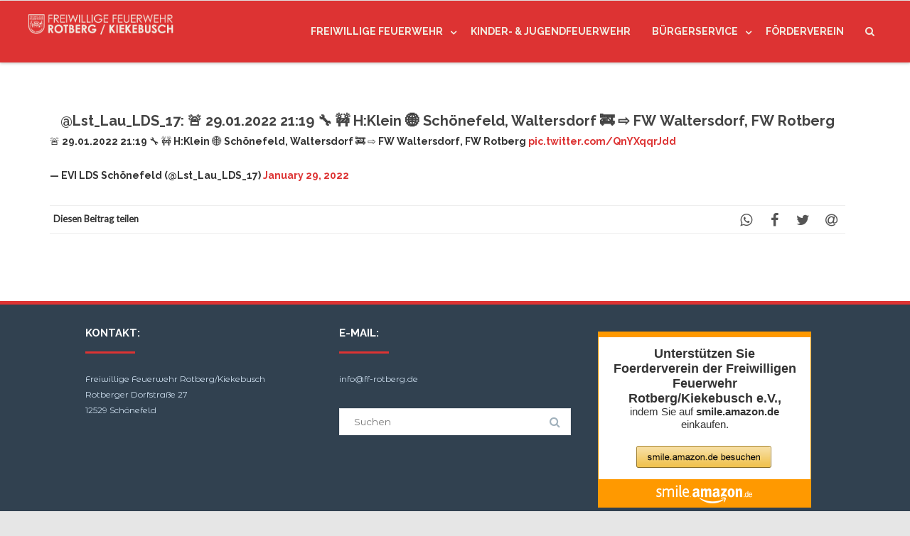

--- FILE ---
content_type: text/html; charset=UTF-8
request_url: https://ff-rotberg.de/twitter-einsaetze/lst_lau_lds_17-%F0%9F%9A%A8-29-01-2022-2119-%F0%9F%94%A7-%F0%9F%9A%A7-hklein-%F0%9F%8C%90-schoenefeld-waltersdorf-%F0%9F%9A%92-%E2%87%A8-fw-waltersdorf-fw/
body_size: 71867
content:

<!DOCTYPE html>
<html lang="de">
<head>

	<meta charset="UTF-8" />
	<meta name="viewport" content="width=device-width" />
	
	<link rel="profile" href="http://gmpg.org/xfn/11" />
	<link rel="pingback" href="https://ff-rotberg.de/xmlrpc.php" />
	
	
<!-- MapPress Easy Google Maps Version:2.95.8 (https://www.mappresspro.com) -->
<meta name='robots' content='index, follow, max-image-preview:large, max-snippet:-1, max-video-preview:-1' />

	<title>@Lst_Lau_LDS_17: 🚨 29.01.2022 21:19 🔧 🚧 H:Klein 🌐 Schönefeld, Waltersdorf 🚒 ⇨ FW Waltersdorf, FW Rotberg - Feuerwehr Rotberg / Kiekebusch</title>
	<link rel="canonical" href="https://ff-rotberg.de/twitter-einsaetze/lst_lau_lds_17-🚨-29-01-2022-2119-🔧-🚧-hklein-🌐-schoenefeld-waltersdorf-🚒-⇨-fw-waltersdorf-fw/" />
	<meta property="og:locale" content="de_DE" />
	<meta property="og:type" content="article" />
	<meta property="og:title" content="@Lst_Lau_LDS_17: 🚨 29.01.2022 21:19 🔧 🚧 H:Klein 🌐 Schönefeld, Waltersdorf 🚒 ⇨ FW Waltersdorf, FW Rotberg - Feuerwehr Rotberg / Kiekebusch" />
	<meta property="og:description" content="🚨 29.01.2022 21:19 🔧 🚧 H:Klein 🌐 Schönefeld, Waltersdorf 🚒 ⇨ FW Waltersdorf, FW Rotberg pic.twitter.com/QnYXqqrJdd — EVI LDS Schönefeld (@Lst_Lau_LDS_17) January 29, 2022" />
	<meta property="og:url" content="https://ff-rotberg.de/twitter-einsaetze/lst_lau_lds_17-🚨-29-01-2022-2119-🔧-🚧-hklein-🌐-schoenefeld-waltersdorf-🚒-⇨-fw-waltersdorf-fw/" />
	<meta property="og:site_name" content="Feuerwehr Rotberg / Kiekebusch" />
	<meta property="article:publisher" content="https://www.facebook.com/Freiwillige-Feuerwehr-RotbergKiekebusch-262182483820806/" />
	<meta name="twitter:card" content="summary_large_image" />
	<script type="application/ld+json" class="yoast-schema-graph">{"@context":"https://schema.org","@graph":[{"@type":"WebPage","@id":"https://ff-rotberg.de/twitter-einsaetze/lst_lau_lds_17-%f0%9f%9a%a8-29-01-2022-2119-%f0%9f%94%a7-%f0%9f%9a%a7-hklein-%f0%9f%8c%90-schoenefeld-waltersdorf-%f0%9f%9a%92-%e2%87%a8-fw-waltersdorf-fw/","url":"https://ff-rotberg.de/twitter-einsaetze/lst_lau_lds_17-%f0%9f%9a%a8-29-01-2022-2119-%f0%9f%94%a7-%f0%9f%9a%a7-hklein-%f0%9f%8c%90-schoenefeld-waltersdorf-%f0%9f%9a%92-%e2%87%a8-fw-waltersdorf-fw/","name":"@Lst_Lau_LDS_17: 🚨 29.01.2022 21:19 🔧 🚧 H:Klein 🌐 Schönefeld, Waltersdorf 🚒 ⇨ FW Waltersdorf, FW Rotberg - Feuerwehr Rotberg / Kiekebusch","isPartOf":{"@id":"https://ff-rotberg.de/#website"},"primaryImageOfPage":{"@id":"https://ff-rotberg.de/twitter-einsaetze/lst_lau_lds_17-%f0%9f%9a%a8-29-01-2022-2119-%f0%9f%94%a7-%f0%9f%9a%a7-hklein-%f0%9f%8c%90-schoenefeld-waltersdorf-%f0%9f%9a%92-%e2%87%a8-fw-waltersdorf-fw/#primaryimage"},"image":{"@id":"https://ff-rotberg.de/twitter-einsaetze/lst_lau_lds_17-%f0%9f%9a%a8-29-01-2022-2119-%f0%9f%94%a7-%f0%9f%9a%a7-hklein-%f0%9f%8c%90-schoenefeld-waltersdorf-%f0%9f%9a%92-%e2%87%a8-fw-waltersdorf-fw/#primaryimage"},"thumbnailUrl":"https://ff-rotberg.de/wp-content/uploads/2022/01/FKS8QvdXMAAY-vb-5UrVRJ.jpeg","datePublished":"2022-01-31T10:16:45+00:00","breadcrumb":{"@id":"https://ff-rotberg.de/twitter-einsaetze/lst_lau_lds_17-%f0%9f%9a%a8-29-01-2022-2119-%f0%9f%94%a7-%f0%9f%9a%a7-hklein-%f0%9f%8c%90-schoenefeld-waltersdorf-%f0%9f%9a%92-%e2%87%a8-fw-waltersdorf-fw/#breadcrumb"},"inLanguage":"de","potentialAction":[{"@type":"ReadAction","target":["https://ff-rotberg.de/twitter-einsaetze/lst_lau_lds_17-%f0%9f%9a%a8-29-01-2022-2119-%f0%9f%94%a7-%f0%9f%9a%a7-hklein-%f0%9f%8c%90-schoenefeld-waltersdorf-%f0%9f%9a%92-%e2%87%a8-fw-waltersdorf-fw/"]}]},{"@type":"ImageObject","inLanguage":"de","@id":"https://ff-rotberg.de/twitter-einsaetze/lst_lau_lds_17-%f0%9f%9a%a8-29-01-2022-2119-%f0%9f%94%a7-%f0%9f%9a%a7-hklein-%f0%9f%8c%90-schoenefeld-waltersdorf-%f0%9f%9a%92-%e2%87%a8-fw-waltersdorf-fw/#primaryimage","url":"https://ff-rotberg.de/wp-content/uploads/2022/01/FKS8QvdXMAAY-vb-5UrVRJ.jpeg","contentUrl":"https://ff-rotberg.de/wp-content/uploads/2022/01/FKS8QvdXMAAY-vb-5UrVRJ.jpeg","width":910,"height":512},{"@type":"BreadcrumbList","@id":"https://ff-rotberg.de/twitter-einsaetze/lst_lau_lds_17-%f0%9f%9a%a8-29-01-2022-2119-%f0%9f%94%a7-%f0%9f%9a%a7-hklein-%f0%9f%8c%90-schoenefeld-waltersdorf-%f0%9f%9a%92-%e2%87%a8-fw-waltersdorf-fw/#breadcrumb","itemListElement":[{"@type":"ListItem","position":1,"name":"Startseite","item":"https://ff-rotberg.de/"},{"@type":"ListItem","position":2,"name":"@Lst_Lau_LDS_17: 🚨 29.01.2022 21:19 🔧 🚧 H:Klein 🌐 Schönefeld, Waltersdorf 🚒 ⇨ FW Waltersdorf, FW Rotberg"}]},{"@type":"WebSite","@id":"https://ff-rotberg.de/#website","url":"https://ff-rotberg.de/","name":"Feuerwehr Rotberg / Kiekebusch","description":"Freiwillige Feuerwehr Rotberg / Kiekebusch in Schönefeld","publisher":{"@id":"https://ff-rotberg.de/#organization"},"potentialAction":[{"@type":"SearchAction","target":{"@type":"EntryPoint","urlTemplate":"https://ff-rotberg.de/?s={search_term_string}"},"query-input":{"@type":"PropertyValueSpecification","valueRequired":true,"valueName":"search_term_string"}}],"inLanguage":"de"},{"@type":"Organization","@id":"https://ff-rotberg.de/#organization","name":"Feuerwehr Rotberg / Kiekebusch","url":"https://ff-rotberg.de/","logo":{"@type":"ImageObject","inLanguage":"de","@id":"https://ff-rotberg.de/#/schema/logo/image/","url":"http://ff-rotberg.de/wp-content/uploads/2021/08/FFW_Rotberg_Logo_4C.png","contentUrl":"http://ff-rotberg.de/wp-content/uploads/2021/08/FFW_Rotberg_Logo_4C.png","width":2683,"height":3000,"caption":"Feuerwehr Rotberg / Kiekebusch"},"image":{"@id":"https://ff-rotberg.de/#/schema/logo/image/"},"sameAs":["https://www.facebook.com/Freiwillige-Feuerwehr-RotbergKiekebusch-262182483820806/","https://www.instagram.com/feuerwehr_rotberg/?hl=de"]}]}</script>


<link href='https://fonts.gstatic.com' crossorigin rel='preconnect' />
<link rel="alternate" type="application/rss+xml" title="Feuerwehr Rotberg / Kiekebusch &raquo; Feed" href="https://ff-rotberg.de/feed/" />
<link rel="alternate" type="application/rss+xml" title="Feuerwehr Rotberg / Kiekebusch &raquo; Kommentar-Feed" href="https://ff-rotberg.de/comments/feed/" />
<link rel="alternate" title="oEmbed (JSON)" type="application/json+oembed" href="https://ff-rotberg.de/wp-json/oembed/1.0/embed?url=https%3A%2F%2Fff-rotberg.de%2Ftwitter-einsaetze%2Flst_lau_lds_17-%25f0%259f%259a%25a8-29-01-2022-2119-%25f0%259f%2594%25a7-%25f0%259f%259a%25a7-hklein-%25f0%259f%258c%2590-schoenefeld-waltersdorf-%25f0%259f%259a%2592-%25e2%2587%25a8-fw-waltersdorf-fw%2F" />
<link rel="alternate" title="oEmbed (XML)" type="text/xml+oembed" href="https://ff-rotberg.de/wp-json/oembed/1.0/embed?url=https%3A%2F%2Fff-rotberg.de%2Ftwitter-einsaetze%2Flst_lau_lds_17-%25f0%259f%259a%25a8-29-01-2022-2119-%25f0%259f%2594%25a7-%25f0%259f%259a%25a7-hklein-%25f0%259f%258c%2590-schoenefeld-waltersdorf-%25f0%259f%259a%2592-%25e2%2587%25a8-fw-waltersdorf-fw%2F&#038;format=xml" />
<style id='wp-img-auto-sizes-contain-inline-css' type='text/css'>
img:is([sizes=auto i],[sizes^="auto," i]){contain-intrinsic-size:3000px 1500px}
/*# sourceURL=wp-img-auto-sizes-contain-inline-css */
</style>
<style id='wp-emoji-styles-inline-css' type='text/css'>

	img.wp-smiley, img.emoji {
		display: inline !important;
		border: none !important;
		box-shadow: none !important;
		height: 1em !important;
		width: 1em !important;
		margin: 0 0.07em !important;
		vertical-align: -0.1em !important;
		background: none !important;
		padding: 0 !important;
	}
/*# sourceURL=wp-emoji-styles-inline-css */
</style>
<link rel='stylesheet' id='wp-block-library-css' href='https://ff-rotberg.de/wp-includes/css/dist/block-library/style.min.css' type='text/css' media='all' />
<style id='wp-block-spacer-inline-css' type='text/css'>
.wp-block-spacer{clear:both}
/*# sourceURL=https://ff-rotberg.de/wp-includes/blocks/spacer/style.min.css */
</style>
<style id='global-styles-inline-css' type='text/css'>
:root{--wp--preset--aspect-ratio--square: 1;--wp--preset--aspect-ratio--4-3: 4/3;--wp--preset--aspect-ratio--3-4: 3/4;--wp--preset--aspect-ratio--3-2: 3/2;--wp--preset--aspect-ratio--2-3: 2/3;--wp--preset--aspect-ratio--16-9: 16/9;--wp--preset--aspect-ratio--9-16: 9/16;--wp--preset--color--black: #000000;--wp--preset--color--cyan-bluish-gray: #abb8c3;--wp--preset--color--white: #ffffff;--wp--preset--color--pale-pink: #f78da7;--wp--preset--color--vivid-red: #cf2e2e;--wp--preset--color--luminous-vivid-orange: #ff6900;--wp--preset--color--luminous-vivid-amber: #fcb900;--wp--preset--color--light-green-cyan: #7bdcb5;--wp--preset--color--vivid-green-cyan: #00d084;--wp--preset--color--pale-cyan-blue: #8ed1fc;--wp--preset--color--vivid-cyan-blue: #0693e3;--wp--preset--color--vivid-purple: #9b51e0;--wp--preset--gradient--vivid-cyan-blue-to-vivid-purple: linear-gradient(135deg,rgb(6,147,227) 0%,rgb(155,81,224) 100%);--wp--preset--gradient--light-green-cyan-to-vivid-green-cyan: linear-gradient(135deg,rgb(122,220,180) 0%,rgb(0,208,130) 100%);--wp--preset--gradient--luminous-vivid-amber-to-luminous-vivid-orange: linear-gradient(135deg,rgb(252,185,0) 0%,rgb(255,105,0) 100%);--wp--preset--gradient--luminous-vivid-orange-to-vivid-red: linear-gradient(135deg,rgb(255,105,0) 0%,rgb(207,46,46) 100%);--wp--preset--gradient--very-light-gray-to-cyan-bluish-gray: linear-gradient(135deg,rgb(238,238,238) 0%,rgb(169,184,195) 100%);--wp--preset--gradient--cool-to-warm-spectrum: linear-gradient(135deg,rgb(74,234,220) 0%,rgb(151,120,209) 20%,rgb(207,42,186) 40%,rgb(238,44,130) 60%,rgb(251,105,98) 80%,rgb(254,248,76) 100%);--wp--preset--gradient--blush-light-purple: linear-gradient(135deg,rgb(255,206,236) 0%,rgb(152,150,240) 100%);--wp--preset--gradient--blush-bordeaux: linear-gradient(135deg,rgb(254,205,165) 0%,rgb(254,45,45) 50%,rgb(107,0,62) 100%);--wp--preset--gradient--luminous-dusk: linear-gradient(135deg,rgb(255,203,112) 0%,rgb(199,81,192) 50%,rgb(65,88,208) 100%);--wp--preset--gradient--pale-ocean: linear-gradient(135deg,rgb(255,245,203) 0%,rgb(182,227,212) 50%,rgb(51,167,181) 100%);--wp--preset--gradient--electric-grass: linear-gradient(135deg,rgb(202,248,128) 0%,rgb(113,206,126) 100%);--wp--preset--gradient--midnight: linear-gradient(135deg,rgb(2,3,129) 0%,rgb(40,116,252) 100%);--wp--preset--font-size--small: 13px;--wp--preset--font-size--medium: 20px;--wp--preset--font-size--large: 36px;--wp--preset--font-size--x-large: 42px;--wp--preset--spacing--20: 0.44rem;--wp--preset--spacing--30: 0.67rem;--wp--preset--spacing--40: 1rem;--wp--preset--spacing--50: 1.5rem;--wp--preset--spacing--60: 2.25rem;--wp--preset--spacing--70: 3.38rem;--wp--preset--spacing--80: 5.06rem;--wp--preset--shadow--natural: 6px 6px 9px rgba(0, 0, 0, 0.2);--wp--preset--shadow--deep: 12px 12px 50px rgba(0, 0, 0, 0.4);--wp--preset--shadow--sharp: 6px 6px 0px rgba(0, 0, 0, 0.2);--wp--preset--shadow--outlined: 6px 6px 0px -3px rgb(255, 255, 255), 6px 6px rgb(0, 0, 0);--wp--preset--shadow--crisp: 6px 6px 0px rgb(0, 0, 0);}:where(.is-layout-flex){gap: 0.5em;}:where(.is-layout-grid){gap: 0.5em;}body .is-layout-flex{display: flex;}.is-layout-flex{flex-wrap: wrap;align-items: center;}.is-layout-flex > :is(*, div){margin: 0;}body .is-layout-grid{display: grid;}.is-layout-grid > :is(*, div){margin: 0;}:where(.wp-block-columns.is-layout-flex){gap: 2em;}:where(.wp-block-columns.is-layout-grid){gap: 2em;}:where(.wp-block-post-template.is-layout-flex){gap: 1.25em;}:where(.wp-block-post-template.is-layout-grid){gap: 1.25em;}.has-black-color{color: var(--wp--preset--color--black) !important;}.has-cyan-bluish-gray-color{color: var(--wp--preset--color--cyan-bluish-gray) !important;}.has-white-color{color: var(--wp--preset--color--white) !important;}.has-pale-pink-color{color: var(--wp--preset--color--pale-pink) !important;}.has-vivid-red-color{color: var(--wp--preset--color--vivid-red) !important;}.has-luminous-vivid-orange-color{color: var(--wp--preset--color--luminous-vivid-orange) !important;}.has-luminous-vivid-amber-color{color: var(--wp--preset--color--luminous-vivid-amber) !important;}.has-light-green-cyan-color{color: var(--wp--preset--color--light-green-cyan) !important;}.has-vivid-green-cyan-color{color: var(--wp--preset--color--vivid-green-cyan) !important;}.has-pale-cyan-blue-color{color: var(--wp--preset--color--pale-cyan-blue) !important;}.has-vivid-cyan-blue-color{color: var(--wp--preset--color--vivid-cyan-blue) !important;}.has-vivid-purple-color{color: var(--wp--preset--color--vivid-purple) !important;}.has-black-background-color{background-color: var(--wp--preset--color--black) !important;}.has-cyan-bluish-gray-background-color{background-color: var(--wp--preset--color--cyan-bluish-gray) !important;}.has-white-background-color{background-color: var(--wp--preset--color--white) !important;}.has-pale-pink-background-color{background-color: var(--wp--preset--color--pale-pink) !important;}.has-vivid-red-background-color{background-color: var(--wp--preset--color--vivid-red) !important;}.has-luminous-vivid-orange-background-color{background-color: var(--wp--preset--color--luminous-vivid-orange) !important;}.has-luminous-vivid-amber-background-color{background-color: var(--wp--preset--color--luminous-vivid-amber) !important;}.has-light-green-cyan-background-color{background-color: var(--wp--preset--color--light-green-cyan) !important;}.has-vivid-green-cyan-background-color{background-color: var(--wp--preset--color--vivid-green-cyan) !important;}.has-pale-cyan-blue-background-color{background-color: var(--wp--preset--color--pale-cyan-blue) !important;}.has-vivid-cyan-blue-background-color{background-color: var(--wp--preset--color--vivid-cyan-blue) !important;}.has-vivid-purple-background-color{background-color: var(--wp--preset--color--vivid-purple) !important;}.has-black-border-color{border-color: var(--wp--preset--color--black) !important;}.has-cyan-bluish-gray-border-color{border-color: var(--wp--preset--color--cyan-bluish-gray) !important;}.has-white-border-color{border-color: var(--wp--preset--color--white) !important;}.has-pale-pink-border-color{border-color: var(--wp--preset--color--pale-pink) !important;}.has-vivid-red-border-color{border-color: var(--wp--preset--color--vivid-red) !important;}.has-luminous-vivid-orange-border-color{border-color: var(--wp--preset--color--luminous-vivid-orange) !important;}.has-luminous-vivid-amber-border-color{border-color: var(--wp--preset--color--luminous-vivid-amber) !important;}.has-light-green-cyan-border-color{border-color: var(--wp--preset--color--light-green-cyan) !important;}.has-vivid-green-cyan-border-color{border-color: var(--wp--preset--color--vivid-green-cyan) !important;}.has-pale-cyan-blue-border-color{border-color: var(--wp--preset--color--pale-cyan-blue) !important;}.has-vivid-cyan-blue-border-color{border-color: var(--wp--preset--color--vivid-cyan-blue) !important;}.has-vivid-purple-border-color{border-color: var(--wp--preset--color--vivid-purple) !important;}.has-vivid-cyan-blue-to-vivid-purple-gradient-background{background: var(--wp--preset--gradient--vivid-cyan-blue-to-vivid-purple) !important;}.has-light-green-cyan-to-vivid-green-cyan-gradient-background{background: var(--wp--preset--gradient--light-green-cyan-to-vivid-green-cyan) !important;}.has-luminous-vivid-amber-to-luminous-vivid-orange-gradient-background{background: var(--wp--preset--gradient--luminous-vivid-amber-to-luminous-vivid-orange) !important;}.has-luminous-vivid-orange-to-vivid-red-gradient-background{background: var(--wp--preset--gradient--luminous-vivid-orange-to-vivid-red) !important;}.has-very-light-gray-to-cyan-bluish-gray-gradient-background{background: var(--wp--preset--gradient--very-light-gray-to-cyan-bluish-gray) !important;}.has-cool-to-warm-spectrum-gradient-background{background: var(--wp--preset--gradient--cool-to-warm-spectrum) !important;}.has-blush-light-purple-gradient-background{background: var(--wp--preset--gradient--blush-light-purple) !important;}.has-blush-bordeaux-gradient-background{background: var(--wp--preset--gradient--blush-bordeaux) !important;}.has-luminous-dusk-gradient-background{background: var(--wp--preset--gradient--luminous-dusk) !important;}.has-pale-ocean-gradient-background{background: var(--wp--preset--gradient--pale-ocean) !important;}.has-electric-grass-gradient-background{background: var(--wp--preset--gradient--electric-grass) !important;}.has-midnight-gradient-background{background: var(--wp--preset--gradient--midnight) !important;}.has-small-font-size{font-size: var(--wp--preset--font-size--small) !important;}.has-medium-font-size{font-size: var(--wp--preset--font-size--medium) !important;}.has-large-font-size{font-size: var(--wp--preset--font-size--large) !important;}.has-x-large-font-size{font-size: var(--wp--preset--font-size--x-large) !important;}
/*# sourceURL=global-styles-inline-css */
</style>

<style id='classic-theme-styles-inline-css' type='text/css'>
/*! This file is auto-generated */
.wp-block-button__link{color:#fff;background-color:#32373c;border-radius:9999px;box-shadow:none;text-decoration:none;padding:calc(.667em + 2px) calc(1.333em + 2px);font-size:1.125em}.wp-block-file__button{background:#32373c;color:#fff;text-decoration:none}
/*# sourceURL=/wp-includes/css/classic-themes.min.css */
</style>
<link rel='stylesheet' id='contact-form-7-css' href='https://ff-rotberg.de/wp-content/plugins/contact-form-7/includes/css/styles.css' type='text/css' media='all' />
<link rel='stylesheet' id='mappress-leaflet-css' href='https://ff-rotberg.de/wp-content/plugins/mappress-google-maps-for-wordpress/lib/leaflet/leaflet.css' type='text/css' media='all' />
<link rel='stylesheet' id='mappress-css' href='https://ff-rotberg.de/wp-content/plugins/mappress-google-maps-for-wordpress/css/mappress.css' type='text/css' media='all' />
<link rel='stylesheet' id='vision-frontend-css' href='https://ff-rotberg.de/wp-content/plugins/vision-core/assets/css/frontend.css' type='text/css' media='all' />
<link rel='stylesheet' id='agama-pro-style-css' href='https://ff-rotberg.de/wp-content/themes/agama-pro/style.css' type='text/css' media='all' />
<link rel='stylesheet' id='agama-pro-child-css' href='https://ff-rotberg.de/wp-content/themes/agama-pro_child/style.css' type='text/css' media='all' />
<link rel='stylesheet' id='magnificPopup-css' href='https://ff-rotberg.de/wp-content/themes/agama-pro/assets/css/magnific-popup.min.css' type='text/css' media='all' />
<link rel='stylesheet' id='font-awesome-css' href='https://ff-rotberg.de/wp-content/themes/agama-pro/assets/css/font-awesome.min.css' type='text/css' media='all' />
<link rel='stylesheet' id='animate-css' href='https://ff-rotberg.de/wp-content/plugins/post-grid/assets/css/animate.min.css' type='text/css' media='all' />
<script type="text/javascript" src="https://ff-rotberg.de/wp-includes/js/jquery/jquery.min.js" id="jquery-core-js"></script>


<script type="text/javascript" id="agama-plugins-js-extra">
/* <![CDATA[ */
var plugin = {"slider":"","header_image_particles":"1","slider_particles":"1"};
//# sourceURL=agama-plugins-js-extra
/* ]]> */
</script>

<link rel="https://api.w.org/" href="https://ff-rotberg.de/wp-json/" /><link rel="alternate" title="JSON" type="application/json" href="https://ff-rotberg.de/wp-json/wp/v2/twitter-einsaetze/789" /><link rel="EditURI" type="application/rsd+xml" title="RSD" href="https://ff-rotberg.de/xmlrpc.php?rsd" />

<link rel='shortlink' href='https://ff-rotberg.de/?p=789' />
<style type="text/css">
.feedzy-rss-link-icon:after {
	content: url("https://ff-rotberg.de/wp-content/plugins/feedzy-rss-feeds/img/external-link.png");
	margin-left: 3px;
}
</style>
		<noscript><style>.vce-row-container .vcv-lozad {display: none}</style></noscript><meta name="generator" content="Powered by Visual Composer Website Builder - fast and easy-to-use drag and drop visual editor for WordPress."/><style id="agama-front-page-boxes-css" type="text/css">#frontpage-boxes div[class^="fbox"], #frontpage-boxes div[class*="fbox"] { text-align: center; }.fbox-1 a.button {margin-top: 15px;}.fbox-2 a.button {margin-top: 15px;}.fbox-3 a.button {margin-top: 15px;}.fbox-4 a.button {margin-top: 15px;}</style><!--[if lt IE 9]><script src="https://ff-rotberg.de/wp-content/themes/agama-pro/assets/js/html5.js"></script><![endif]--><style type="text/css" id="agama-customize-css">.site-header .sticky-header.sticky-header-shrink h1,.site-header .sticky-header.sticky-header-shrink h1 a,.sticky-header-shrink .sticky-nav li a { line-height: 87px; }#main-wrapper { max-width: 100%; }.site-header .sticky-header .sticky-header-inner, .vision-row, .footer-sub-wrapper {max-width: 1200px;}#page-title .container {width: 1200px;}.comment-content .comment-author cite {background-color:#dd3333;border: 1px solid #dd3333;}blockquote {border-left: 3px solid #dd3333;}.vision_tabs #tabs li.active a {border-top: 3px solid #dd3333;}</style><link rel="icon" href="https://ff-rotberg.de/wp-content/uploads/2021/08/cropped-FFW_Rotberg_Logo_4C-32x32.png" sizes="32x32" />
<link rel="icon" href="https://ff-rotberg.de/wp-content/uploads/2021/08/cropped-FFW_Rotberg_Logo_4C-192x192.png" sizes="192x192" />
<link rel="apple-touch-icon" href="https://ff-rotberg.de/wp-content/uploads/2021/08/cropped-FFW_Rotberg_Logo_4C-180x180.png" />
<meta name="msapplication-TileImage" content="https://ff-rotberg.de/wp-content/uploads/2021/08/cropped-FFW_Rotberg_Logo_4C-270x270.png" />
		<style type="text/css" id="wp-custom-css">
			.camera_pie, .camera_prev, .camera_next {display:none;}		</style>
		<style id="kirki-inline-styles">#masthead .site-title a{color:#515151;font-family:Raleway;font-size:35px;}#masthead .site-title a:hover{color:#333;}body{font-family:Raleway;font-size:14px;text-transform:none;color:#333;}li.vision-main-menu-cart .agama-cart-content, .footer-widgets,.woocommerce{border-top-color:#dd3333;}.top-navigation li ul li a:hover, .top-navigation li ul li a:focus, .main-navigation li ul li a:hover, .sticky-nav > li > ul.sub-menu > li:hover, .woocommerce{border-left-color:#dd3333;}.woocommerce{background:#dd3333;}.top-search-trigger.active{color:#dd3333!important;}.vision-search-form .vision-search-submit:hover, .vision-search-box i.fa-search, .thx_msg, #vision-pagination span, .entry-date .entry-date .format-box i, .entry-content .more-link, .format-box i, #comments .comments-title span, #respond .comment-reply-title span, .portfolio-overlay a:hover, .agama-cart-action span.agama-checkout-price,.woocommerce{color:#dd3333;}.fancy-title.title-bottom-border h1, .fancy-title.title-bottom-border h2, .fancy-title.title-bottom-border h3, .fancy-title.title-bottom-border h4, .fancy-title.title-bottom-border h5, .fancy-title.title-bottom-border h6, .search__input, .sm-form-control:focus, .cart-product-thumbnail img:hover, #vision-pagination span.current, .agama-cart-item-image:hover{border-color:#dd3333;}input[type="submit"], .button, .button-3d:hover, .tagcloud a:hover, .entry-date .date-box, #respond #submit, .owl-theme .owl-controls .owl-nav [class*=owl-]:hover, .owl-theme .owl-dots .owl-dot span, .testimonial .flex-control-nav li a, #portfolio-filter li.activeFilter a, .portfolio-shuffle:hover, .feature-box .fbox-icon i, .feature-box .fbox-icon img, #vision-pagination span.current, #toTop:hover{background-color:#dd3333;}.loader-ellips__dot, .footer-widgets .widget-title:after{background:#dd3333;}.sticky-nav > ul > li > ul > li > ul > li:hover, .sticky-nav > li > ul > li > ul > li:hover, .vision-main-menu-cart .cart_count:before, #agama_wc_cart .cart_count:before{border-right-color:#dd3333;}.top-navigation li ul, .main-navigation li ul, .main-navigation .current-menu-item > a, .main-navigation .current-menu-ancestor > a:not(.sub-menu-link), .main-navigation .current_page_item > a:not(.sub-menu-link), .main-navigation .current_page_ancestor > a:not(.sub-menu-link), .sticky-nav > li.current_page_item a:not(.sub-menu-link), .sticky-nav > li.current-menu-item a:not(.sub-menu-link), .sticky-nav > li > ul, .sticky-nav > ul > li > ul > li > ul, .sticky-nav > li > ul > li > ul, .entry-content .more-link{border-bottom-color:#dd3333;}footer#colophon .site-info a:hover{color:#dd3333;}a, #vision-pagination a{color:#dd3333;}a:hover, h1 a:hover, h2 a:hover, h3 a:hover, h4 a:hover, h5 a:hover, h6 a:hover, .entry-title a:hover, .single-line-meta a:hover, .widget-area .widget a:hover, footer[role="contentinfo"] a:hover, .product_title h3:hover, #portfolio-filter li a:hover, .portfolio-desc h3 a:hover, nav[role="navigation"]:hover, nav[role="navigation"] .nav-next a:hover, nav[role="navigation"] .nav-previous a:hover, a[rel="next"]:hover, a[rel="prev"]:hover, #secondary .cat-item a:hover, .agama-cart-item-desc a:hover{color:#f52222;}h1, h1 a{font-family:Raleway;font-size:20px;font-weight:600;text-transform:none;color:#444;}h2, h2 a{font-family:Raleway;font-size:18px;font-weight:600;text-transform:none;color:#444;}h3, h3 a{font-family:Raleway;font-size:16px;font-weight:600;text-transform:none;color:#444;}h4, h4 a{font-family:Raleway;font-size:14px;font-weight:600;text-transform:none;color:#444;}h5, h5 a{font-family:Raleway;font-size:13px;font-weight:600;text-transform:none;color:#444;}h6, h6 a{font-family:Raleway;font-size:12px;font-weight:600;text-transform:none;color:#444;}body.page h1.entry-title{font-family:Raleway;font-size:22px;font-weight:normal;line-height:1.2;text-transform:none;color:#444;}body:not(.top-bar-out) #top-bar, .top-bar-out .sticky-header, body.header_v2:not(.header_transparent) .sticky-header, .top-nav-wrapper{border-top-width:3px;}body:not(.top-bar-out) #top-bar, .top-bar-out .sticky-header, .header_v2 .sticky-header, .top-nav-wrapper{border-top-style:none;}body:not(.top-bar-out) #top-bar, .header_v2 .sticky-header, .top-nav-wrapper, .top-bar-out .sticky-header{border-top-color:#dd3333;}{:mobile;}#agama-logo .logo-desktop{max-height:62px;}.sticky-header-shrink #agama-logo .logo-desktop{max-height:62px;}#agama-logo .logo-mobile{max-height:62px;}#masthead, .sticky-header-shrink, #masthead nav:not(.mobile-menu) ul.sub-menu, li.vision-main-menu-cart .agama-cart-content, .vision-search-box{background-color:#dd3333;}header.header_v2 .sticky-header-shrink{background-color:rgba(221,51,51,0.95);}header.header_v3 .sticky-header-shrink{background-color:rgba(221,51,51,0.95);}.sticky-header-shrink .vision-search-box, .sticky-header-shrink li.vision-main-menu-cart .agama-cart-content{background-color:rgba(221,51,51,0.95);}#masthead .agama-top-nav a{font-family:Raleway;font-size:14px;font-weight:700;text-transform:uppercase;color:#ffffff;}#masthead .agama-top-nav a:hover{color:#d68e8e;}#masthead .agama-primary-nav a{font-family:Raleway;font-size:14px;font-weight:700;text-transform:uppercase;color:#f1ece1;}#masthead .agama-primary-nav a:hover{color:#ffffff;}.mobile-menu-toggle-inner, .mobile-menu-toggle-inner::before, .mobile-menu-toggle-inner::after{background-color:#8d1812;}.mobile-menu-toggle-label{color:#8d1812;}nav.mobile-menu ul li a{font-family:Raleway;font-size:13px;font-weight:700;text-transform:uppercase;}nav.mobile-menu{background:#FFFFFF;}.mobile-menu-icons a, nav.mobile-menu ul li a{color:#a72920;}.mobile-menu-icons a:hover, nav.mobile-menu ul li a:hover{color:#691510;}#secondary .widget .widget-title{font-family:Raleway;font-size:11px;font-weight:700;line-height:2.181818182;color:#636363;}#secondary .widget, #secondary .widget a, #secondary .widget li, #secondary .widget p{font-family:inherit;font-size:13px;line-height:1.846153846;color:#9f9f9f;}#secondary .widget a{color:#9f9f9f;}#secondary .widget a:hover{color:#444;}.camera_overlayer{background:rgba(11, 57, 84, .5);}#agama_slider .slide-1 h2.slide-title{font-family:Raleway;font-size:46px;color:#fff;}#agama_slider .slide-1 .button-border{border-color:#f82a2a;color:#f82a2a;}#agama_slider .slide-1 .button-border:hover{border-color:#f82a2a;background-color:#f82a2a;}#agama_slider .slide-1 .button-3d{background-color:#f82a2a;}#agama_slider .slide-2 h2.slide-title{font-family:Crete Round;font-size:46px;color:#fff;}#agama_slider .slide-2 .button-border{border-color:#A2C605;color:#A2C605;}#agama_slider .slide-2 .button-border:hover{border-color:#A2C605;background-color:#A2C605;}#agama_slider .slide-2 .button-3d{background-color:#A2C605;}#agama_slider .slide-3 h2.slide-title{font-family:Crete Round;font-size:46px;color:#fff;}#agama_slider .slide-3 .button-border{border-color:#A2C605;color:#A2C605;}#agama_slider .slide-3 .button-border:hover{border-color:#A2C605;background-color:#A2C605;}#agama_slider .slide-3 .button-3d{background-color:#A2C605;}#agama_slider .slide-4 h2.slide-title{font-family:Crete Round;font-size:46px;color:#fff;}#agama_slider .slide-4 .button-border{border-color:#A2C605;color:#A2C605;}#agama_slider .slide-4 .button-border:hover{border-color:#A2C605;background-color:#A2C605;}#agama_slider .slide-4 .button-3d{background-color:#A2C605;}#agama_slider .slide-5 h2.slide-title{font-family:Crete Round;font-size:46px;color:#fff;}#agama_slider .slide-5 .button-border{border-color:#A2C605;color:#A2C605;}#agama_slider .slide-5 .button-border:hover{border-color:#A2C605;background-color:#A2C605;}#agama_slider .slide-5 .button-3d{background-color:#A2C605;}#agama_slider .slide-6 h2.slide-title{font-family:Crete Round;font-size:46px;color:#fff;}#agama_slider .slide-6 .button-border{border-color:#A2C605;color:#A2C605;}#agama_slider .slide-6 .button-border:hover{border-color:#A2C605;background-color:#A2C605;}#agama_slider .slide-6 .button-3d{background-color:#A2C605;}#agama_slider .slide-7 h2.slide-title{font-family:Crete Round;font-size:46px;color:#fff;}#agama_slider .slide-7 .button-border{border-color:#A2C605;color:#A2C605;}#agama_slider .slide-7 .button-border:hover{border-color:#A2C605;background-color:#A2C605;}#agama_slider .slide-7 .button-3d{background-color:#A2C605;}#agama_slider .slide-8 h2.slide-title{font-family:Crete Round;font-size:46px;color:#fff;}#agama_slider .slide-8 .button-border{border-color:#A2C605;color:#A2C605;}#agama_slider .slide-8 .button-border:hover{border-color:#A2C605;background-color:#A2C605;}#agama_slider .slide-8 .button-3d{background-color:#A2C605;}#agama_slider .slide-9 h2.slide-title{font-family:Crete Round;font-size:46px;color:#fff;}#agama_slider .slide-9 .button-border{border-color:#A2C605;color:#A2C605;}#agama_slider .slide-9 .button-border:hover{border-color:#A2C605;background-color:#A2C605;}#agama_slider .slide-9 .button-3d{background-color:#A2C605;}#agama_slider .slide-10 h2.slide-title{font-family:Crete Round;font-size:46px;color:#fff;}#agama_slider .slide-10 .button-border{border-color:#A2C605;color:#A2C605;}#agama_slider .slide-10 .button-border:hover{border-color:#A2C605;background-color:#A2C605;}#agama_slider .slide-10 .button-3d{background-color:#A2C605;}.vision-page-title-bar{height:87px;background-color:#f5f5f5;border-color:#EEE;background-repeat:no-repeat;background-attachment:inherit;background-position:inherit;-webkit-background-size:inherit;-moz-background-size:inherit;-ms-background-size:inherit;-o-background-size:inherit;background-size:inherit;}.vision-page-title-bar, .vision-page-title-bar h1, .vision-page-title-bar span{color:#444;}.vision-page-title-bar a span{color:#444;}.vision-page-title-bar a:hover span{color:#A2C605;}.vision-page-title-bar, .vision-page-title-bar h1{font-family:Raleway;}.vision-page-title-bar h1{font-family:inherit;font-size:18px;}.vision-page-title-bar span, .vision-page-title-bar span a{font-family:inherit;font-size:12px;}#frontpage-boxes > h1{font-family:inherit;font-size:19px;text-align:center;text-transform:uppercase;color:#444;}#frontpage-boxes > .fbox-1 h2{font-family:Raleway;font-size:16px;font-weight:700;letter-spacing:1px;text-align:center;text-transform:uppercase;color:#333;}.fbox-1 img{max-width:100px!important;}#frontpage-boxes > .fbox-1 p{font-family:Raleway;font-size:15px;font-weight:500;line-height:1.8;text-align:center;text-transform:capitalize;color:#333;}#frontpage-boxes > .fbox-2 h2{font-family:Raleway;font-size:16px;font-weight:700;letter-spacing:1px;text-align:center;text-transform:uppercase;color:#333;}.fbox-2 i.fa:not(.fa-link){color:#A2C605;}#frontpage-boxes > .fbox-2 p{font-family:Raleway;font-size:15px;font-weight:500;line-height:1.8;text-align:center;text-transform:capitalize;color:#333;}#frontpage-boxes > .fbox-3 h2{font-family:Raleway;font-size:16px;font-weight:700;letter-spacing:1px;text-align:center;text-transform:uppercase;color:#333;}.fbox-3 i.fa:not(.fa-link){color:#A2C605;}#frontpage-boxes > .fbox-3 p{font-family:Raleway;font-size:15px;font-weight:500;line-height:1.8;text-align:center;text-transform:capitalize;color:#333;}#frontpage-boxes > .fbox-4 h2{font-family:Raleway;font-size:16px;font-weight:700;letter-spacing:1px;text-align:center;text-transform:uppercase;color:#333;}.fbox-4 i.fa:not(.fa-link){color:#A2C605;}#frontpage-boxes > .fbox-4 p{font-family:Raleway;font-size:15px;font-weight:500;line-height:1.8;text-align:center;text-transform:capitalize;color:#333;}#frontpage-boxes > .fbox-5 h2{font-family:Raleway;font-size:16px;font-weight:700;letter-spacing:1px;text-align:center;text-transform:uppercase;color:#333;}.fbox-5 i.fa:not(.fa-link){color:#A2C605;}#frontpage-boxes > .fbox-5 p{font-family:Raleway;font-size:15px;font-weight:500;line-height:1.8;text-align:center;text-transform:capitalize;color:#333;}#frontpage-boxes > .fbox-6 h2{font-family:Raleway;font-size:16px;font-weight:700;letter-spacing:1px;text-align:center;text-transform:uppercase;color:#333;}.fbox-6 i.fa:not(.fa-link){color:#A2C605;}#frontpage-boxes > .fbox-6 p{font-family:Raleway;font-size:15px;font-weight:500;line-height:1.8;text-align:center;text-transform:capitalize;color:#333;}#frontpage-boxes > .fbox-7 h2{font-family:Raleway;font-size:16px;font-weight:700;letter-spacing:1px;text-align:center;text-transform:uppercase;color:#333;}.fbox-7 i.fa:not(.fa-link){color:#A2C605;}#frontpage-boxes > .fbox-7 p{font-family:Raleway;font-size:15px;font-weight:500;line-height:1.8;text-align:center;text-transform:capitalize;color:#333;}#frontpage-boxes > .fbox-8 h2{font-family:Raleway;font-size:16px;font-weight:700;letter-spacing:1px;text-align:center;text-transform:uppercase;color:#333;}.fbox-8 i.fa:not(.fa-link){color:#A2C605;}#frontpage-boxes > .fbox-8 p{font-family:Raleway;font-size:15px;font-weight:500;line-height:1.8;text-align:center;text-transform:capitalize;color:#333;}.page-template-contact .vision-contact-email{display:block;}footer[role=contentinfo] a.social-icons{color:#cddeee;}footer[role=contentinfo] a.social-icons:hover{color:#A2C605;}#colophon .site-info{font-family:Lato;font-size:12px;font-weight:400;color:#fff;}#colophon .site-info a{font-family:Lato;font-size:12px;font-weight:400;color:#cddeee;}.footer-widgets{background-color:#314150;}footer[role=contentinfo]{background-color:#293744;}.footer-widgets .widget h3{font-family:Raleway;font-size:15px;font-weight:600;color:#fff;}.footer-widgets .widget, .footer-widgets li, .footer-widgets p, .footer-widgets .widget a{font-family:Montserrat Alternates;font-size:12px;font-weight:400;color:#cddeee;}.footer-widgets .widget ul li a:hover{font-family:inherit;color:#fff;}/* cyrillic-ext */
@font-face {
  font-family: 'Raleway';
  font-style: normal;
  font-weight: 400;
  font-display: swap;
  src: url(https://ff-rotberg.de/wp-content/fonts/raleway/font) format('woff');
  unicode-range: U+0460-052F, U+1C80-1C8A, U+20B4, U+2DE0-2DFF, U+A640-A69F, U+FE2E-FE2F;
}
/* cyrillic */
@font-face {
  font-family: 'Raleway';
  font-style: normal;
  font-weight: 400;
  font-display: swap;
  src: url(https://ff-rotberg.de/wp-content/fonts/raleway/font) format('woff');
  unicode-range: U+0301, U+0400-045F, U+0490-0491, U+04B0-04B1, U+2116;
}
/* vietnamese */
@font-face {
  font-family: 'Raleway';
  font-style: normal;
  font-weight: 400;
  font-display: swap;
  src: url(https://ff-rotberg.de/wp-content/fonts/raleway/font) format('woff');
  unicode-range: U+0102-0103, U+0110-0111, U+0128-0129, U+0168-0169, U+01A0-01A1, U+01AF-01B0, U+0300-0301, U+0303-0304, U+0308-0309, U+0323, U+0329, U+1EA0-1EF9, U+20AB;
}
/* latin-ext */
@font-face {
  font-family: 'Raleway';
  font-style: normal;
  font-weight: 400;
  font-display: swap;
  src: url(https://ff-rotberg.de/wp-content/fonts/raleway/font) format('woff');
  unicode-range: U+0100-02BA, U+02BD-02C5, U+02C7-02CC, U+02CE-02D7, U+02DD-02FF, U+0304, U+0308, U+0329, U+1D00-1DBF, U+1E00-1E9F, U+1EF2-1EFF, U+2020, U+20A0-20AB, U+20AD-20C0, U+2113, U+2C60-2C7F, U+A720-A7FF;
}
/* latin */
@font-face {
  font-family: 'Raleway';
  font-style: normal;
  font-weight: 400;
  font-display: swap;
  src: url(https://ff-rotberg.de/wp-content/fonts/raleway/font) format('woff');
  unicode-range: U+0000-00FF, U+0131, U+0152-0153, U+02BB-02BC, U+02C6, U+02DA, U+02DC, U+0304, U+0308, U+0329, U+2000-206F, U+20AC, U+2122, U+2191, U+2193, U+2212, U+2215, U+FEFF, U+FFFD;
}
/* cyrillic-ext */
@font-face {
  font-family: 'Raleway';
  font-style: normal;
  font-weight: 500;
  font-display: swap;
  src: url(https://ff-rotberg.de/wp-content/fonts/raleway/font) format('woff');
  unicode-range: U+0460-052F, U+1C80-1C8A, U+20B4, U+2DE0-2DFF, U+A640-A69F, U+FE2E-FE2F;
}
/* cyrillic */
@font-face {
  font-family: 'Raleway';
  font-style: normal;
  font-weight: 500;
  font-display: swap;
  src: url(https://ff-rotberg.de/wp-content/fonts/raleway/font) format('woff');
  unicode-range: U+0301, U+0400-045F, U+0490-0491, U+04B0-04B1, U+2116;
}
/* vietnamese */
@font-face {
  font-family: 'Raleway';
  font-style: normal;
  font-weight: 500;
  font-display: swap;
  src: url(https://ff-rotberg.de/wp-content/fonts/raleway/font) format('woff');
  unicode-range: U+0102-0103, U+0110-0111, U+0128-0129, U+0168-0169, U+01A0-01A1, U+01AF-01B0, U+0300-0301, U+0303-0304, U+0308-0309, U+0323, U+0329, U+1EA0-1EF9, U+20AB;
}
/* latin-ext */
@font-face {
  font-family: 'Raleway';
  font-style: normal;
  font-weight: 500;
  font-display: swap;
  src: url(https://ff-rotberg.de/wp-content/fonts/raleway/font) format('woff');
  unicode-range: U+0100-02BA, U+02BD-02C5, U+02C7-02CC, U+02CE-02D7, U+02DD-02FF, U+0304, U+0308, U+0329, U+1D00-1DBF, U+1E00-1E9F, U+1EF2-1EFF, U+2020, U+20A0-20AB, U+20AD-20C0, U+2113, U+2C60-2C7F, U+A720-A7FF;
}
/* latin */
@font-face {
  font-family: 'Raleway';
  font-style: normal;
  font-weight: 500;
  font-display: swap;
  src: url(https://ff-rotberg.de/wp-content/fonts/raleway/font) format('woff');
  unicode-range: U+0000-00FF, U+0131, U+0152-0153, U+02BB-02BC, U+02C6, U+02DA, U+02DC, U+0304, U+0308, U+0329, U+2000-206F, U+20AC, U+2122, U+2191, U+2193, U+2212, U+2215, U+FEFF, U+FFFD;
}
/* cyrillic-ext */
@font-face {
  font-family: 'Raleway';
  font-style: normal;
  font-weight: 600;
  font-display: swap;
  src: url(https://ff-rotberg.de/wp-content/fonts/raleway/font) format('woff');
  unicode-range: U+0460-052F, U+1C80-1C8A, U+20B4, U+2DE0-2DFF, U+A640-A69F, U+FE2E-FE2F;
}
/* cyrillic */
@font-face {
  font-family: 'Raleway';
  font-style: normal;
  font-weight: 600;
  font-display: swap;
  src: url(https://ff-rotberg.de/wp-content/fonts/raleway/font) format('woff');
  unicode-range: U+0301, U+0400-045F, U+0490-0491, U+04B0-04B1, U+2116;
}
/* vietnamese */
@font-face {
  font-family: 'Raleway';
  font-style: normal;
  font-weight: 600;
  font-display: swap;
  src: url(https://ff-rotberg.de/wp-content/fonts/raleway/font) format('woff');
  unicode-range: U+0102-0103, U+0110-0111, U+0128-0129, U+0168-0169, U+01A0-01A1, U+01AF-01B0, U+0300-0301, U+0303-0304, U+0308-0309, U+0323, U+0329, U+1EA0-1EF9, U+20AB;
}
/* latin-ext */
@font-face {
  font-family: 'Raleway';
  font-style: normal;
  font-weight: 600;
  font-display: swap;
  src: url(https://ff-rotberg.de/wp-content/fonts/raleway/font) format('woff');
  unicode-range: U+0100-02BA, U+02BD-02C5, U+02C7-02CC, U+02CE-02D7, U+02DD-02FF, U+0304, U+0308, U+0329, U+1D00-1DBF, U+1E00-1E9F, U+1EF2-1EFF, U+2020, U+20A0-20AB, U+20AD-20C0, U+2113, U+2C60-2C7F, U+A720-A7FF;
}
/* latin */
@font-face {
  font-family: 'Raleway';
  font-style: normal;
  font-weight: 600;
  font-display: swap;
  src: url(https://ff-rotberg.de/wp-content/fonts/raleway/font) format('woff');
  unicode-range: U+0000-00FF, U+0131, U+0152-0153, U+02BB-02BC, U+02C6, U+02DA, U+02DC, U+0304, U+0308, U+0329, U+2000-206F, U+20AC, U+2122, U+2191, U+2193, U+2212, U+2215, U+FEFF, U+FFFD;
}
/* cyrillic-ext */
@font-face {
  font-family: 'Raleway';
  font-style: normal;
  font-weight: 700;
  font-display: swap;
  src: url(https://ff-rotberg.de/wp-content/fonts/raleway/font) format('woff');
  unicode-range: U+0460-052F, U+1C80-1C8A, U+20B4, U+2DE0-2DFF, U+A640-A69F, U+FE2E-FE2F;
}
/* cyrillic */
@font-face {
  font-family: 'Raleway';
  font-style: normal;
  font-weight: 700;
  font-display: swap;
  src: url(https://ff-rotberg.de/wp-content/fonts/raleway/font) format('woff');
  unicode-range: U+0301, U+0400-045F, U+0490-0491, U+04B0-04B1, U+2116;
}
/* vietnamese */
@font-face {
  font-family: 'Raleway';
  font-style: normal;
  font-weight: 700;
  font-display: swap;
  src: url(https://ff-rotberg.de/wp-content/fonts/raleway/font) format('woff');
  unicode-range: U+0102-0103, U+0110-0111, U+0128-0129, U+0168-0169, U+01A0-01A1, U+01AF-01B0, U+0300-0301, U+0303-0304, U+0308-0309, U+0323, U+0329, U+1EA0-1EF9, U+20AB;
}
/* latin-ext */
@font-face {
  font-family: 'Raleway';
  font-style: normal;
  font-weight: 700;
  font-display: swap;
  src: url(https://ff-rotberg.de/wp-content/fonts/raleway/font) format('woff');
  unicode-range: U+0100-02BA, U+02BD-02C5, U+02C7-02CC, U+02CE-02D7, U+02DD-02FF, U+0304, U+0308, U+0329, U+1D00-1DBF, U+1E00-1E9F, U+1EF2-1EFF, U+2020, U+20A0-20AB, U+20AD-20C0, U+2113, U+2C60-2C7F, U+A720-A7FF;
}
/* latin */
@font-face {
  font-family: 'Raleway';
  font-style: normal;
  font-weight: 700;
  font-display: swap;
  src: url(https://ff-rotberg.de/wp-content/fonts/raleway/font) format('woff');
  unicode-range: U+0000-00FF, U+0131, U+0152-0153, U+02BB-02BC, U+02C6, U+02DA, U+02DC, U+0304, U+0308, U+0329, U+2000-206F, U+20AC, U+2122, U+2191, U+2193, U+2212, U+2215, U+FEFF, U+FFFD;
}/* latin-ext */
@font-face {
  font-family: 'Crete Round';
  font-style: normal;
  font-weight: 400;
  font-display: swap;
  src: url(https://ff-rotberg.de/wp-content/fonts/crete-round/font) format('woff');
  unicode-range: U+0100-02BA, U+02BD-02C5, U+02C7-02CC, U+02CE-02D7, U+02DD-02FF, U+0304, U+0308, U+0329, U+1D00-1DBF, U+1E00-1E9F, U+1EF2-1EFF, U+2020, U+20A0-20AB, U+20AD-20C0, U+2113, U+2C60-2C7F, U+A720-A7FF;
}
/* latin */
@font-face {
  font-family: 'Crete Round';
  font-style: normal;
  font-weight: 400;
  font-display: swap;
  src: url(https://ff-rotberg.de/wp-content/fonts/crete-round/font) format('woff');
  unicode-range: U+0000-00FF, U+0131, U+0152-0153, U+02BB-02BC, U+02C6, U+02DA, U+02DC, U+0304, U+0308, U+0329, U+2000-206F, U+20AC, U+2122, U+2191, U+2193, U+2212, U+2215, U+FEFF, U+FFFD;
}/* latin-ext */
@font-face {
  font-family: 'Lato';
  font-style: normal;
  font-weight: 400;
  font-display: swap;
  src: url(https://ff-rotberg.de/wp-content/fonts/lato/font) format('woff');
  unicode-range: U+0100-02BA, U+02BD-02C5, U+02C7-02CC, U+02CE-02D7, U+02DD-02FF, U+0304, U+0308, U+0329, U+1D00-1DBF, U+1E00-1E9F, U+1EF2-1EFF, U+2020, U+20A0-20AB, U+20AD-20C0, U+2113, U+2C60-2C7F, U+A720-A7FF;
}
/* latin */
@font-face {
  font-family: 'Lato';
  font-style: normal;
  font-weight: 400;
  font-display: swap;
  src: url(https://ff-rotberg.de/wp-content/fonts/lato/font) format('woff');
  unicode-range: U+0000-00FF, U+0131, U+0152-0153, U+02BB-02BC, U+02C6, U+02DA, U+02DC, U+0304, U+0308, U+0329, U+2000-206F, U+20AC, U+2122, U+2191, U+2193, U+2212, U+2215, U+FEFF, U+FFFD;
}/* cyrillic-ext */
@font-face {
  font-family: 'Montserrat Alternates';
  font-style: normal;
  font-weight: 400;
  font-display: swap;
  src: url(https://ff-rotberg.de/wp-content/fonts/montserrat-alternates/font) format('woff');
  unicode-range: U+0460-052F, U+1C80-1C8A, U+20B4, U+2DE0-2DFF, U+A640-A69F, U+FE2E-FE2F;
}
/* cyrillic */
@font-face {
  font-family: 'Montserrat Alternates';
  font-style: normal;
  font-weight: 400;
  font-display: swap;
  src: url(https://ff-rotberg.de/wp-content/fonts/montserrat-alternates/font) format('woff');
  unicode-range: U+0301, U+0400-045F, U+0490-0491, U+04B0-04B1, U+2116;
}
/* vietnamese */
@font-face {
  font-family: 'Montserrat Alternates';
  font-style: normal;
  font-weight: 400;
  font-display: swap;
  src: url(https://ff-rotberg.de/wp-content/fonts/montserrat-alternates/font) format('woff');
  unicode-range: U+0102-0103, U+0110-0111, U+0128-0129, U+0168-0169, U+01A0-01A1, U+01AF-01B0, U+0300-0301, U+0303-0304, U+0308-0309, U+0323, U+0329, U+1EA0-1EF9, U+20AB;
}
/* latin-ext */
@font-face {
  font-family: 'Montserrat Alternates';
  font-style: normal;
  font-weight: 400;
  font-display: swap;
  src: url(https://ff-rotberg.de/wp-content/fonts/montserrat-alternates/font) format('woff');
  unicode-range: U+0100-02BA, U+02BD-02C5, U+02C7-02CC, U+02CE-02D7, U+02DD-02FF, U+0304, U+0308, U+0329, U+1D00-1DBF, U+1E00-1E9F, U+1EF2-1EFF, U+2020, U+20A0-20AB, U+20AD-20C0, U+2113, U+2C60-2C7F, U+A720-A7FF;
}
/* latin */
@font-face {
  font-family: 'Montserrat Alternates';
  font-style: normal;
  font-weight: 400;
  font-display: swap;
  src: url(https://ff-rotberg.de/wp-content/fonts/montserrat-alternates/font) format('woff');
  unicode-range: U+0000-00FF, U+0131, U+0152-0153, U+02BB-02BC, U+02C6, U+02DA, U+02DC, U+0304, U+0308, U+0329, U+2000-206F, U+20AC, U+2122, U+2191, U+2193, U+2212, U+2215, U+FEFF, U+FFFD;
}</style>
</head>

<body class="wp-singular twitter-einsaetze-template-default single single-twitter-einsaetze postid-789 wp-theme-agama-pro wp-child-theme-agama-pro_child vcwb stretched header_v3 full-width single-author">

<!-- Main Wrappe -->
<div id="main-wrapper" class="main-wrapper">
	
	<!-- Header -->
	<header id="masthead" class="site-header header_v3 has_desktop has_mobile clearfix" role="banner">
	
		
<div id="top-bar">
	<div id="top-bar-wrap" class="clearfix">
		
				
				
	</div>
</div>

<div class="sticky-header clearfix">
	<div class="sticky-header-inner clearfix">
		
		<div id="agama-logo" class="pull-left">
            <a href="https://ff-rotberg.de/" title="Feuerwehr Rotberg / Kiekebusch" class="vision-logo-url"><img src="https://ff-rotberg.de/wp-content/uploads/2021/08/logo-ffrotberg.png" class="logo logo-desktop" alt="Feuerwehr Rotberg / Kiekebusch"><img src="https://ff-rotberg.de/wp-content/uploads/2021/08/logo-ffrotberg-mobile.png" class="logo logo-mobile" alt="Feuerwehr Rotberg / Kiekebusch"></a>		</div>
		
		<nav role="navigation" class="pull-right agama-primary-nav">
			<ul id="menu-hauptmenu" class="sticky-nav"><li id="nav-menu-item-142" class="main-menu-item  menu-item-even menu-item-depth-0 menu-item menu-item-type-post_type menu-item-object-page menu-item-has-children"><a href="https://ff-rotberg.de/freiwillige-feuerwehr/" class="menu-link main-menu-link">Freiwillige Feuerwehr</a>
<ul class="sub-menu menu-odd  menu-depth-1">
	<li id="nav-menu-item-143" class="sub-menu-item  menu-item-odd menu-item-depth-1 menu-item menu-item-type-post_type menu-item-object-page"><a href="https://ff-rotberg.de/freiwillige-feuerwehr/geschichte/" class="menu-link sub-menu-link">Geschichte</a></li>
	<li id="nav-menu-item-147" class="sub-menu-item  menu-item-odd menu-item-depth-1 menu-item menu-item-type-post_type menu-item-object-page"><a href="https://ff-rotberg.de/freiwillige-feuerwehr/mannschaft/" class="menu-link sub-menu-link">Mannschaft</a></li>
	<li id="nav-menu-item-192" class="sub-menu-item  menu-item-odd menu-item-depth-1 menu-item menu-item-type-post_type menu-item-object-page"><a href="https://ff-rotberg.de/einsaetze/" class="menu-link sub-menu-link">Einsätze</a></li>
	<li id="nav-menu-item-183" class="sub-menu-item  menu-item-odd menu-item-depth-1 menu-item menu-item-type-post_type menu-item-object-page"><a href="https://ff-rotberg.de/freiwillige-feuerwehr/technik/" class="menu-link sub-menu-link">Technik</a></li>
	<li id="nav-menu-item-189" class="sub-menu-item  menu-item-odd menu-item-depth-1 menu-item menu-item-type-post_type menu-item-object-page"><a href="https://ff-rotberg.de/freiwillige-feuerwehr/die-wache/" class="menu-link sub-menu-link">Die Wache</a></li>
</ul>
</li>
<li id="nav-menu-item-195" class="main-menu-item  menu-item-even menu-item-depth-0 menu-item menu-item-type-post_type menu-item-object-page"><a href="https://ff-rotberg.de/kinder-und-jugendfeuerwehr/" class="menu-link main-menu-link">Kinder- &#038; Jugendfeuerwehr</a></li>
<li id="nav-menu-item-104" class="main-menu-item  menu-item-even menu-item-depth-0 menu-item menu-item-type-post_type menu-item-object-page menu-item-has-children"><a href="https://ff-rotberg.de/buergerservice/" class="menu-link main-menu-link">Bürgerservice</a>
<ul class="sub-menu menu-odd  menu-depth-1">
	<li id="nav-menu-item-107" class="sub-menu-item  menu-item-odd menu-item-depth-1 menu-item menu-item-type-post_type menu-item-object-page"><a href="https://ff-rotberg.de/buergerservice/mitmachen/" class="menu-link sub-menu-link">Mitmachen</a></li>
</ul>
</li>
<li id="nav-menu-item-198" class="main-menu-item  menu-item-even menu-item-depth-0 menu-item menu-item-type-post_type menu-item-object-page"><a href="https://ff-rotberg.de/foerderverein/" class="menu-link main-menu-link">Förderverein</a></li>
<li class="vision-custom-menu-item vision-main-menu-search">
					<a class="top-search-trigger"><i class="fa fa-search"></i></a>
                    <div class="vision-search-box"><form method="get" action="https://ff-rotberg.de/"><input class="vision-search-input" name="s" type="text" value="" placeholder="Search..." /><input type="submit" class="vision-search-submit" value><i class="fa fa-search"></i></form></div>
				</li></ul>		</nav><!-- .agama-primary-nav -->
        
        <div class="mobile-menu-icons">
                        <div class="mobile-menu-search">
                <a class="top-search-trigger">
                    <i class="fa fa-search"></i>
                </a>
                <div class="vision-search-box"><form method="get" action="https://ff-rotberg.de/"><input class="vision-search-input" name="s" type="text" value="" placeholder="Search..." /><input type="submit" class="vision-search-submit" value><i class="fa fa-search"></i></form></div>            </div>
                                    <div>        <button class="mobile-menu-toggle toggle--elastic" type="button" 
                aria-label="Mobile Menu" 
                aria-controls="navigation" 
                aria-expanded="false">
            <span class="mobile-menu-toggle-box">
                <span class="mobile-menu-toggle-inner"></span>
            </span>
			        </button><!-- .mobile-menu-toggle -->
    </div>
        </div>
		
	</div>
</div>

        <nav class="mobile-menu collapse">
            <ul id="menu-hauptmenu-1" class="menu"><li id="nav-menu-item-142" class="main-menu-item  menu-item-even menu-item-depth-0 menu-item menu-item-type-post_type menu-item-object-page menu-item-has-children"><a href="https://ff-rotberg.de/freiwillige-feuerwehr/" class="menu-link main-menu-link">Freiwillige Feuerwehr</a>
<ul class="sub-menu menu-odd  menu-depth-1">
	<li id="nav-menu-item-143" class="sub-menu-item  menu-item-odd menu-item-depth-1 menu-item menu-item-type-post_type menu-item-object-page"><a href="https://ff-rotberg.de/freiwillige-feuerwehr/geschichte/" class="menu-link sub-menu-link">Geschichte</a></li>
	<li id="nav-menu-item-147" class="sub-menu-item  menu-item-odd menu-item-depth-1 menu-item menu-item-type-post_type menu-item-object-page"><a href="https://ff-rotberg.de/freiwillige-feuerwehr/mannschaft/" class="menu-link sub-menu-link">Mannschaft</a></li>
	<li id="nav-menu-item-192" class="sub-menu-item  menu-item-odd menu-item-depth-1 menu-item menu-item-type-post_type menu-item-object-page"><a href="https://ff-rotberg.de/einsaetze/" class="menu-link sub-menu-link">Einsätze</a></li>
	<li id="nav-menu-item-183" class="sub-menu-item  menu-item-odd menu-item-depth-1 menu-item menu-item-type-post_type menu-item-object-page"><a href="https://ff-rotberg.de/freiwillige-feuerwehr/technik/" class="menu-link sub-menu-link">Technik</a></li>
	<li id="nav-menu-item-189" class="sub-menu-item  menu-item-odd menu-item-depth-1 menu-item menu-item-type-post_type menu-item-object-page"><a href="https://ff-rotberg.de/freiwillige-feuerwehr/die-wache/" class="menu-link sub-menu-link">Die Wache</a></li>
</ul>
</li>
<li id="nav-menu-item-195" class="main-menu-item  menu-item-even menu-item-depth-0 menu-item menu-item-type-post_type menu-item-object-page"><a href="https://ff-rotberg.de/kinder-und-jugendfeuerwehr/" class="menu-link main-menu-link">Kinder- &#038; Jugendfeuerwehr</a></li>
<li id="nav-menu-item-104" class="main-menu-item  menu-item-even menu-item-depth-0 menu-item menu-item-type-post_type menu-item-object-page menu-item-has-children"><a href="https://ff-rotberg.de/buergerservice/" class="menu-link main-menu-link">Bürgerservice</a>
<ul class="sub-menu menu-odd  menu-depth-1">
	<li id="nav-menu-item-107" class="sub-menu-item  menu-item-odd menu-item-depth-1 menu-item menu-item-type-post_type menu-item-object-page"><a href="https://ff-rotberg.de/buergerservice/mitmachen/" class="menu-link sub-menu-link">Mitmachen</a></li>
</ul>
</li>
<li id="nav-menu-item-198" class="main-menu-item  menu-item-even menu-item-depth-0 menu-item menu-item-type-post_type menu-item-object-page"><a href="https://ff-rotberg.de/foerderverein/" class="menu-link main-menu-link">Förderverein</a></li>
<li class="vision-custom-menu-item vision-main-menu-search">
					<a class="top-search-trigger"><i class="fa fa-search"></i></a>
                    <div class="vision-search-box"><form method="get" action="https://ff-rotberg.de/"><input class="vision-search-input" name="s" type="text" value="" placeholder="Search..." /><input type="submit" class="vision-search-submit" value><i class="fa fa-search"></i></form></div>
				</li></ul>        </nav><!-- .mobile-menu -->
    		
				
	</header><!-- Header End -->
    
            
    	
		
		
	
	
	
	<div id="page" class="hfeed site">
		<div id="main" class="wrapper">
			<div class="vision-row clearfix">
                
                		
																	
	<!-- Single Article -->
	<div id="primary" class="site-content col-md-12">
		<div id="content" role="main">

			            
                            
				<!-- Article Wrapper -->
				<div class="article-wrapper grid-style">
					<article id="post-789" class="post-789 twitter-einsaetze type-twitter-einsaetze status-publish has-post-thumbnail hentry category-twitter-einsatz">
						<div class="article-entry-wrapper">
						
													
														
							<!-- Entry Content -->
							<div class="entry-content">
								
																    <h1 class="entry-title">@Lst_Lau_LDS_17: 🚨 29.01.2022 21:19 🔧 🚧 H:Klein 🌐 Schönefeld, Waltersdorf 🚒 ⇨ FW Waltersdorf, FW Rotberg</h1>
                                								
																
								<p>🚨 29.01.2022 21:19 🔧 🚧 H:Klein 🌐 Schönefeld, Waltersdorf 🚒 ⇨ FW Waltersdorf, FW Rotberg <a href="https://t.co/QnYXqqrJdd">pic.twitter.com/QnYXqqrJdd</a></p>
<p>— EVI LDS Schönefeld (@Lst_Lau_LDS_17) <a href="https://twitter.com/Lst_Lau_LDS_17/status/1487520775523512323?ref_src=twsrc%5Etfw">January 29, 2022</a></p>								
																
																	<div class="si-share clearfix"><span>Diesen Beitrag teilen</span><div><a href="https://api.whatsapp.com/send?text=https://ff-rotberg.de/twitter-einsaetze/lst_lau_lds_17-%f0%9f%9a%a8-29-01-2022-2119-%f0%9f%94%a7-%f0%9f%9a%a7-hklein-%f0%9f%8c%90-schoenefeld-waltersdorf-%f0%9f%9a%92-%e2%87%a8-fw-waltersdorf-fw/" class="social-icon si-borderless si-google" data-toggle="tooltip" data-placement="top" title="WhatsApp" target="_blank"><i class="fa fa-whatsapp"></i><i class="fa fa-whatsapp"></i></a><a href="https://www.facebook.com/sharer/sharer.php?u=https://ff-rotberg.de/twitter-einsaetze/lst_lau_lds_17-%f0%9f%9a%a8-29-01-2022-2119-%f0%9f%94%a7-%f0%9f%9a%a7-hklein-%f0%9f%8c%90-schoenefeld-waltersdorf-%f0%9f%9a%92-%e2%87%a8-fw-waltersdorf-fw/" class="social-icon si-borderless si-facebook" data-toggle="tooltip" data-placement="top" title="Facebook" target="_blank"><i class="fa fa-facebook"></i><i class="fa fa-facebook"></i></a><a href="https://twitter.com/intent/tweet?url=https://ff-rotberg.de/twitter-einsaetze/lst_lau_lds_17-%f0%9f%9a%a8-29-01-2022-2119-%f0%9f%94%a7-%f0%9f%9a%a7-hklein-%f0%9f%8c%90-schoenefeld-waltersdorf-%f0%9f%9a%92-%e2%87%a8-fw-waltersdorf-fw/" class="social-icon si-borderless si-twitter" data-toggle="tooltip" data-placement="top" title="Twitter" target="_blank"><i class="fa fa-twitter"></i><i class="fa fa-twitter"></i></a><a href="mailto:?&subject=%40Lst_Lau_LDS_17%3A%20%F0%9F%9A%A8%C2%A029.01.2022%C2%A021%3A19%20%F0%9F%94%A7%C2%A0%F0%9F%9A%A7%C2%A0H%3AKlein%20%F0%9F%8C%90%C2%A0Sch%C3%B6nefeld%2C%20Waltersdorf%20%F0%9F%9A%92%C2%A0%E2%87%A8%C2%A0FW%C2%A0Waltersdorf%2C%20FW%C2%A0Rotberg&body=https://ff-rotberg.de/twitter-einsaetze/lst_lau_lds_17-%f0%9f%9a%a8-29-01-2022-2119-%f0%9f%94%a7-%f0%9f%9a%a7-hklein-%f0%9f%8c%90-schoenefeld-waltersdorf-%f0%9f%9a%92-%e2%87%a8-fw-waltersdorf-fw/" class="social-icon si-borderless si-email3" data-toggle="tooltip" data-placement="top" title="Email" target="_blank"><i class="fa fa-at"></i><i class="fa fa-at"></i></a></div></div>																
															
							</div><!-- Entry Content End -->
						
						
							<!-- Entry Meta -->
							<footer class="entry-meta">
																							</footer><!-- Entry Meta End -->
						
						</div>
					</article>
				</div><!-- Article Wrapper End -->
				
								
				
			
		</div>
	</div><!-- Single Article End -->

	

			
				
                
						</div><!-- Container End -->
            		</div><!-- Main Wrapper End -->
	</div><!-- Page End -->
	
	<!-- Footer Wrapper -->
	<div id="footer-wrapper">
    		<!-- Footer Widgets -->
		<div class="footer-widgets">
			<div class="container">
				
								<div class="col-md-4 ">
					<aside id="text-2" class="widget widget_text"><h3 class="widget-title">Kontakt:</h3>			<div class="textwidget"><p>Freiwillige Feuerwehr Rotberg/Kiekebusch<br />
Rotberger Dorfstraße 27<br />
12529 Schönefeld</p>
</div>
		</aside>				</div>
								
								<div class="col-md-4">
					<aside id="text-3" class="widget widget_text"><h3 class="widget-title">E-Mail:</h3>			<div class="textwidget"><p>info@ff-rotberg.de</p>
</div>
		</aside><aside id="block-4" class="widget widget_block">
<div style="height:30px" aria-hidden="true" class="wp-block-spacer"></div>
</aside><aside id="search-2" class="widget widget_search">
<form role="search" method="get" class="search-form" action="https://ff-rotberg.de/">
	<div class="vision-search-form">
        <span class="screen-reader-text">Suche nach:</span>
        <input type="text" class="vision-search-field" placeholder="Suchen" value="" name="s" title="Search for:" />
        <input type="submit" class="vision-search-submit" value="&#xf002;" />
	</div>
</form></aside>				</div>
								
								
								<div class="col-md-4">
					<aside id="block-5" class="widget widget_block"><div id="amznCharityBanner">
    <script type="text/javascript">
    //<![CDATA[
    (function() {var iFrame = document.createElement('iframe'); iFrame.style.display = 'none'; iFrame.style.border = "none"; iFrame.width = 310; iFrame.height = 256; iFrame.setAttribute && iFrame.setAttribute('scrolling', 'no'); iFrame.setAttribute('frameborder', '0'); setTimeout(function() {var contents = (iFrame.contentWindow) ? iFrame.contentWindow : (iFrame.contentDocument.document) ? iFrame.contentDocument.document : iFrame.contentDocument; contents.document.open(); contents.document.write(decodeURIComponent("%3Cdiv%20id%3D%22amznCharityBannerInner%22%3E%3Ca%20href%3D%22https%3A%2F%2Fsmile.amazon.de%2Fch%2F049-140-10301%22%20target%3D%22_blank%22%3E%3Cdiv%20class%3D%22text%22%20height%3D%22%22%3E%3Cdiv%20class%3D%22support-wrapper%22%3E%3Cdiv%20class%3D%22support%22%20style%3D%22font-size%3A%2018px%3B%20line-height%3A%2021px%3B%20margin-top%3A%201px%3B%20margin-bottom%3A%200px%3B%22%3EUnterst%C3%BCtzen%20Sie%20%3Cspan%20id%3D%22charity-name%22%20style%3D%22display%3A%20inline-block%3B%22%3EFoerderverein%20der%20Freiwilligen%20Feuerwehr%20Rotberg%2FKiekebusch%20e.V.%2C%3C%2Fspan%3E%3C%2Fdiv%3E%3C%2Fdiv%3E%3Cdiv%20class%3D%22when-shop%22%3Eindem%20Sie%20auf%20%3Cb%3Esmile.amazon.de%3C%2Fb%3E%3C%2Fdiv%3E%3Cdiv%20class%3D%22donates%22%3E%20einkaufen.%3C%2Fdiv%3E%3C%2Fdiv%3E%3C%2Fa%3E%3C%2Fdiv%3E%3Cstyle%3E%23amznCharityBannerInner%7Bbackground-image%3Aurl(https%3A%2F%2Fimages-na.ssl-images-amazon.com%2Fimages%2FG%2F03%2Fx-locale%2Fpaladin%2Fcharitycentral%2Fbanner-background-image._CB485921641_.png)%3Bwidth%3A300px%3Bheight%3A250px%3Bposition%3Arelative%7D%23amznCharityBannerInner%20a%7Bdisplay%3Ablock%3Bwidth%3A100%25%3Bheight%3A100%25%3Bposition%3Arelative%3Bcolor%3A%23000%3Btext-decoration%3Anone%7D.text%7Bposition%3Aabsolute%3Btop%3A20px%3Bleft%3A15px%3Bright%3A15px%3Bbottom%3A100px%7D.support-wrapper%7Boverflow%3Ahidden%3Bmax-height%3A86px%7D.support%7Bfont-family%3AArial%2Csans%3Bfont-weight%3A700%3Bline-height%3A28px%3Bfont-size%3A25px%3Bcolor%3A%23333%3Btext-align%3Acenter%3Bmargin%3A0%3Bpadding%3A0%3Bbackground%3A0%200%7D.when-shop%7Bfont-family%3AArial%2Csans%3Bfont-size%3A15px%3Bfont-weight%3A400%3Bline-height%3A15px%3Bcolor%3A%23333%3Btext-align%3Acenter%3Bmargin%3A0%3Bpadding%3A0%3Bbackground%3A0%200%7D.donates%7Bfont-family%3AArial%2Csans%3Bfont-size%3A15px%3Bfont-weight%3A400%3Bline-height%3A21px%3Bcolor%3A%23333%3Btext-align%3Acenter%3Bmargin%3A0%3Bpadding%3A0%3Bbackground%3A0%200%7D%3C%2Fstyle%3E")); contents.document.close(); iFrame.style.display = 'block';}); document.getElementById('amznCharityBanner').appendChild(iFrame); })(); 
    //]]>
    </script><iframe width="310" height="256" scrolling="no" frameborder="0" style="display: block; border: none;"></iframe>
</div></aside>				</div>
				                
                                
                				
			</div>
		</div><!-- Footer Widgets End -->
				
				
		<footer id="colophon" class="clearfix" role="contentinfo">
			<div class="footer-sub-wrapper clearfix">
				<div class="site-info col-md-6">
					<p>2021 © Feuerwehr Rotberg/Kiekebusch</p>				</div>
				
								<div class="social col-md-6">
					<a class="social-icons facebook" href="https://www.facebook.com/Freiwillige-Feuerwehr-RotbergKiekebusch-262182483820806/" target="_blank" data-toggle="tooltip" data-placement="top" title="Facebook"></a><a class="social-icons instagram" href="https://www.instagram.com/feuerwehr_rotberg/?hl=de" target="_blank" data-toggle="tooltip" data-placement="top" title="Instagram"></a>  <a href="/impressum">Impressum</a>
				</div>
							</div>
		</footer><!-- #colophon -->
	
	</div><!-- #footer-wrapper -->
	
</div><!-- Main Wrapper End -->

            <a id="toTop"><i class="fa fa-angle-up"></i></a>    
<script type="speculationrules">
{"prefetch":[{"source":"document","where":{"and":[{"href_matches":"/*"},{"not":{"href_matches":["/wp-*.php","/wp-admin/*","/wp-content/uploads/*","/wp-content/*","/wp-content/plugins/*","/wp-content/themes/agama-pro_child/*","/wp-content/themes/agama-pro/*","/*\\?(.+)"]}},{"not":{"selector_matches":"a[rel~=\"nofollow\"]"}},{"not":{"selector_matches":".no-prefetch, .no-prefetch a"}}]},"eagerness":"conservative"}]}
</script>
        
        <script type="text/javascript" src="https://maps.google.com/maps/api/js?key=AIzaSyAo_bkHdCDF4mnpMrGGbXWrqkxtSEU2-5I"></script>
        
        
        <script type="text/javascript">
        jQuery( document ).ready(function($){
            $('.agama-google-map').each(function(){
                var address = $(this).data('address');
                var type = $(this).data('type');
                var zoom = $(this).data('zoom');
                var marker = $(this).data('marker');
                var popup_enabled = $(this).data('marker-popup-enabled');
                var marker_popup = $(this).data('marker-popup');
                var marker_html = $(this).data('marker-html');
                var pan_control = $(this).data('pan-control');
                var zoom_control = $(this).data('zoom-control');
                var map_type_control = $(this).data('map-type-control');
                var scale_control = $(this).data('scale-control');
                var street_view_control = $(this).data('street-view-control');
                
                if( ! popup_enabled ) {
                    var markers_data = [];
                } else {
                    var markers_data = [{
                        address: marker,
                        popup: marker_popup,
                        html: marker_html
                    }];
                }
                
                $(this).gMap({
                    address: address,
                    maptype: type,
                    zoom: zoom,
                    doubleclickzoom: false,
                    markers: markers_data,
                    controls: {
                        panControl: pan_control,
                        zoomControl: zoom_control,
                        mapTypeControl: map_type_control,
                        scaleControl: scale_control,
                        streetViewControl: street_view_control,
                        overviewMapControl: false
                    }
                }); 
            });
        });
        </script>
    <script type="text/javascript" src="https://ff-rotberg.de/wp-includes/js/dist/hooks.min.js" id="wp-hooks-js"></script>
<script type="text/javascript" src="https://ff-rotberg.de/wp-includes/js/dist/i18n.min.js" id="wp-i18n-js"></script>
<script type="text/javascript" id="wp-i18n-js-after">
/* <![CDATA[ */
wp.i18n.setLocaleData( { 'text direction\u0004ltr': [ 'ltr' ] } );
//# sourceURL=wp-i18n-js-after
/* ]]> */
</script>

<script type="text/javascript" id="contact-form-7-js-translations">
/* <![CDATA[ */
( function( domain, translations ) {
	var localeData = translations.locale_data[ domain ] || translations.locale_data.messages;
	localeData[""].domain = domain;
	wp.i18n.setLocaleData( localeData, domain );
} )( "contact-form-7", {"translation-revision-date":"2025-10-26 03:28:49+0000","generator":"GlotPress\/4.0.3","domain":"messages","locale_data":{"messages":{"":{"domain":"messages","plural-forms":"nplurals=2; plural=n != 1;","lang":"de"},"This contact form is placed in the wrong place.":["Dieses Kontaktformular wurde an der falschen Stelle platziert."],"Error:":["Fehler:"]}},"comment":{"reference":"includes\/js\/index.js"}} );
//# sourceURL=contact-form-7-js-translations
/* ]]> */
</script>
<script type="text/javascript" id="contact-form-7-js-before">
/* <![CDATA[ */
var wpcf7 = {
    "api": {
        "root": "https:\/\/ff-rotberg.de\/wp-json\/",
        "namespace": "contact-form-7\/v1"
    },
    "cached": 1
};
//# sourceURL=contact-form-7-js-before
/* ]]> */
</script>

<script type="text/javascript" id="agama-functions-js-extra">
/* <![CDATA[ */
var agama_pro = {"is_admin_bar_showing":"","is_woocommerce_active":"","header_style":"v3","header_transparent":"","logo_align":"left","header_image":"","header_image_particles":"1","header_img_particles_c_color":"#A2C605","header_img_particles_l_color":"#A2C605","header_search":"1","primary_color":"#dd3333","header_top_margin":"0","slider":"","slider_particles":"1","slider_particles_circle_color":"#f33939","slider_particles_lines_color":"#1e73be","slider_loader":"pie","slider_time":"70000","slider_height":"35","slider_img_1":"https://ff-rotberg.de/wp-content/uploads/2021/08/IMG_0325.jpg","slider_img_2":"https://ff-rotberg.de/wp-content/uploads/2021/09/bg_rotbergbrennt.jpg","slider_img_3":"","slider_img_4":"","slider_img_5":"","slider_img_6":"","slider_img_7":"","slider_img_8":"","slider_img_9":"","slider_img_10":"","blog_layout":"grid","blog_pagination":"1","infinite_scroll":"","infinite_trigger":"button","version":"1.4.9.5"};
//# sourceURL=agama-functions-js-extra
/* ]]> */
</script>

<script id="wp-emoji-settings" type="application/json">
{"baseUrl":"https://s.w.org/images/core/emoji/17.0.2/72x72/","ext":".png","svgUrl":"https://s.w.org/images/core/emoji/17.0.2/svg/","svgExt":".svg","source":{"concatemoji":"https://ff-rotberg.de/wp-includes/js/wp-emoji-release.min.js"}}
</script>
<script type="module">
/* <![CDATA[ */
/*! This file is auto-generated */
const a=JSON.parse(document.getElementById("wp-emoji-settings").textContent),o=(window._wpemojiSettings=a,"wpEmojiSettingsSupports"),s=["flag","emoji"];function i(e){try{var t={supportTests:e,timestamp:(new Date).valueOf()};sessionStorage.setItem(o,JSON.stringify(t))}catch(e){}}function c(e,t,n){e.clearRect(0,0,e.canvas.width,e.canvas.height),e.fillText(t,0,0);t=new Uint32Array(e.getImageData(0,0,e.canvas.width,e.canvas.height).data);e.clearRect(0,0,e.canvas.width,e.canvas.height),e.fillText(n,0,0);const a=new Uint32Array(e.getImageData(0,0,e.canvas.width,e.canvas.height).data);return t.every((e,t)=>e===a[t])}function p(e,t){e.clearRect(0,0,e.canvas.width,e.canvas.height),e.fillText(t,0,0);var n=e.getImageData(16,16,1,1);for(let e=0;e<n.data.length;e++)if(0!==n.data[e])return!1;return!0}function u(e,t,n,a){switch(t){case"flag":return n(e,"\ud83c\udff3\ufe0f\u200d\u26a7\ufe0f","\ud83c\udff3\ufe0f\u200b\u26a7\ufe0f")?!1:!n(e,"\ud83c\udde8\ud83c\uddf6","\ud83c\udde8\u200b\ud83c\uddf6")&&!n(e,"\ud83c\udff4\udb40\udc67\udb40\udc62\udb40\udc65\udb40\udc6e\udb40\udc67\udb40\udc7f","\ud83c\udff4\u200b\udb40\udc67\u200b\udb40\udc62\u200b\udb40\udc65\u200b\udb40\udc6e\u200b\udb40\udc67\u200b\udb40\udc7f");case"emoji":return!a(e,"\ud83e\u1fac8")}return!1}function f(e,t,n,a){let r;const o=(r="undefined"!=typeof WorkerGlobalScope&&self instanceof WorkerGlobalScope?new OffscreenCanvas(300,150):document.createElement("canvas")).getContext("2d",{willReadFrequently:!0}),s=(o.textBaseline="top",o.font="600 32px Arial",{});return e.forEach(e=>{s[e]=t(o,e,n,a)}),s}function r(e){var t=document.createElement("script");t.src=e,t.defer=!0,document.head.appendChild(t)}a.supports={everything:!0,everythingExceptFlag:!0},new Promise(t=>{let n=function(){try{var e=JSON.parse(sessionStorage.getItem(o));if("object"==typeof e&&"number"==typeof e.timestamp&&(new Date).valueOf()<e.timestamp+604800&&"object"==typeof e.supportTests)return e.supportTests}catch(e){}return null}();if(!n){if("undefined"!=typeof Worker&&"undefined"!=typeof OffscreenCanvas&&"undefined"!=typeof URL&&URL.createObjectURL&&"undefined"!=typeof Blob)try{var e="postMessage("+f.toString()+"("+[JSON.stringify(s),u.toString(),c.toString(),p.toString()].join(",")+"));",a=new Blob([e],{type:"text/javascript"});const r=new Worker(URL.createObjectURL(a),{name:"wpTestEmojiSupports"});return void(r.onmessage=e=>{i(n=e.data),r.terminate(),t(n)})}catch(e){}i(n=f(s,u,c,p))}t(n)}).then(e=>{for(const n in e)a.supports[n]=e[n],a.supports.everything=a.supports.everything&&a.supports[n],"flag"!==n&&(a.supports.everythingExceptFlag=a.supports.everythingExceptFlag&&a.supports[n]);var t;a.supports.everythingExceptFlag=a.supports.everythingExceptFlag&&!a.supports.flag,a.supports.everything||((t=a.source||{}).concatemoji?r(t.concatemoji):t.wpemoji&&t.twemoji&&(r(t.twemoji),r(t.wpemoji)))});
//# sourceURL=https://ff-rotberg.de/wp-includes/js/wp-emoji-loader.min.js
/* ]]> */
</script>

<script defer src="https://ff-rotberg.de/wp-content/cache/autoptimize/js/autoptimize_442ac4345742e561b30c28eae2c14ce6.js"></script></body>
</html>
